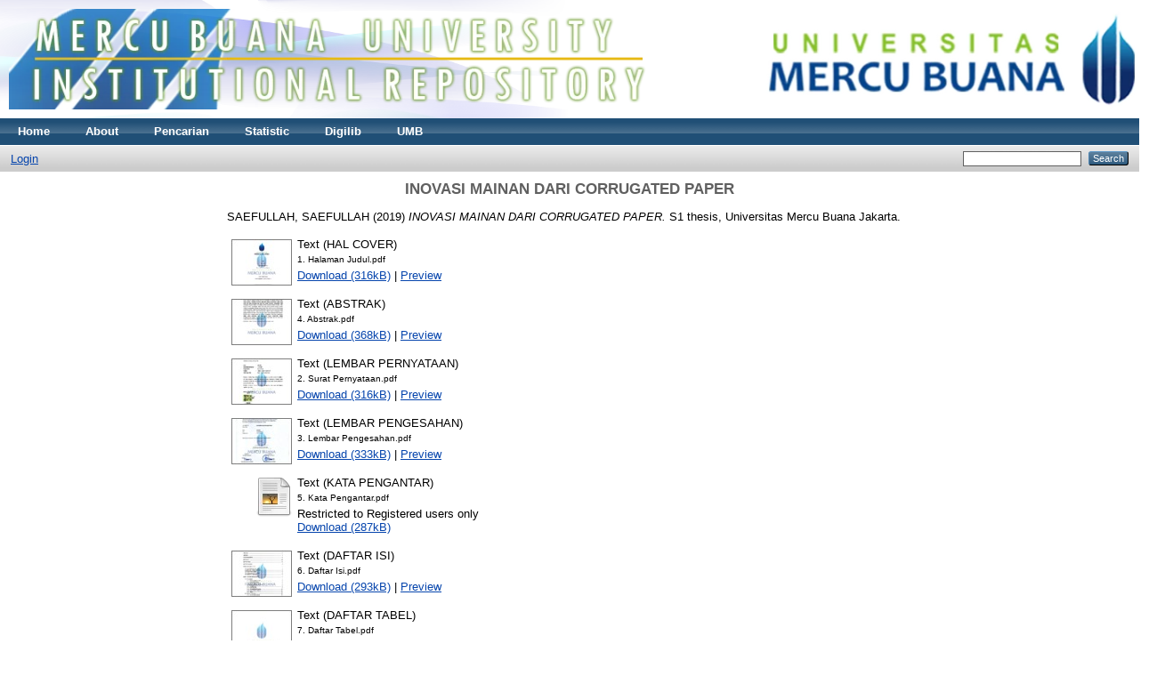

--- FILE ---
content_type: text/html; charset=utf-8
request_url: https://repository.mercubuana.ac.id/47854/
body_size: 6993
content:
<!DOCTYPE html PUBLIC "-//W3C//DTD XHTML 1.0 Transitional//EN" "http://www.w3.org/TR/xhtml1/DTD/xhtml1-transitional.dtd">
<html xmlns="http://www.w3.org/1999/xhtml">
  <head>
    <meta http-equiv="X-UA-Compatible" content="IE=edge" />
    <title> INOVASI MAINAN DARI CORRUGATED PAPER  - UMB Repository</title>
    <link rel="icon" href="/favicon.ico" type="image/x-icon" />
    <link rel="shortcut icon" href="/favicon.ico" type="image/x-icon" />
    <meta name="eprints.eprintid" content="47854" />
<meta name="eprints.rev_number" content="73" />
<meta name="eprints.eprint_status" content="archive" />
<meta name="eprints.userid" content="236" />
<meta name="eprints.dir" content="disk0/00/04/78/54" />
<meta name="eprints.datestamp" content="2019-05-17 02:19:24" />
<meta name="eprints.lastmod" content="2022-10-06 01:32:29" />
<meta name="eprints.status_changed" content="2019-05-17 02:19:24" />
<meta name="eprints.type" content="thesis" />
<meta name="eprints.metadata_visibility" content="show" />
<meta name="eprints.creators_name" content="SAEFULLAH, SAEFULLAH" />
<meta name="eprints.creators_nimnip" content="41913120001" />
<meta name="eprints.creators_id" content="saefullah_dg7@yahoo.co.id" />
<meta name="eprints.contributors_type" content="http://www.loc.gov/loc.terms/relators/THS" />
<meta name="eprints.contributors_name" content="Sulaiman, Vania Aqmarani" />
<meta name="eprints.contributors_id" content="perpus@mercubuana.ac.id" />
<meta name="eprints.title" content="INOVASI MAINAN DARI CORRUGATED PAPER" />
<meta name="eprints.ispublished" content="pub" />
<meta name="eprints.subjects" content="S725.84" />
<meta name="eprints.subjects" content="S793.4" />
<meta name="eprints.subjects" content="S793.5" />
<meta name="eprints.subjects" content="S793.93" />
<meta name="eprints.divisions" content="419" />
<meta name="eprints.full_text_status" content="restricted" />
<meta name="eprints.keywords" content="taman bermain, keamanan dan kenyamanan, anak" />
<meta name="eprints.abstract" content="Scientifically play activity is very favorable to the development of children such as
learning and adapting to the development of the ability senses. One of the kids
play space that can be used by the children are in a public space, especially in
urban areas. In big cities, many children do not have a yard to play so that the
existence of a city park and playground is very important and is often the only
place the kids play. Children's play equipment can provide a great risk if not
properly designed and maintained carefully. Based on data from the Consumer
Product Safety Commission (CPSC) in the United States in 1999 when 202,970 kids
play equipment-related accidents by 75.8% in the number of public spaces. Even
in the period 1990-2000 recorded 147 deaths in the playground. Children's kids
play built in public spaces both open space and an enclosed space for the whole
society both with normal physical and mental conditions and under limitation. To
be able to accommodate all users, it takes an emphasis on safety and comfort to
ensure a level of safety as the basis for designing control children's playground
that has not yet in Market, especially in Market.
Keywords: playground, security and comfort, children

Secara ilmiah aktivitas bermain sangat menunjang bagi perkembangan anak-anak
seperti belajar dan beradaptasi dengan perkembangan kemampuan inderanya.
Salah satu ruang bermain yang dapat digunakan oleh anak-anak adalah di ruang
public terutama di kawasan perkotaan. Di kota-kota besar, banyak anak tidak
mempunyai halaman untuk bermain sehingga keberadaan taman kota dan
taman bermain sangat penting dan sering menjadi satu-satunya tempat anakanak bermain. Peralatan bermain anak-anak dapat memberikan resiko yang
besar jika tidak dirancang dan dipelihara secara hati-hati. Berdasarkan data
Consumer Product Safety Commission (CPSC) Amerika Serikat di tahun 1999
terjadi 202.970 kecelakaan terkait peralatan taman bermain dengan jumlah
75,8% di ruang publik. Bahkan dalam periode 1990- 2000 tercatat 147 kematian
di taman bermain. Taman bermain anak-anak dibangun di ruang publik baik pada
ruang terbuka maupun ruang tertutup bagi seluruh lapisan masyarakat baik
dengan kondisi fisik dan mental normal maupun yang mengalami keterbatasan.
Untuk dapat mengakomodasikan seluruh pengguna, diperlukan penekanan
dalam aspek keamanan dan kenyamanan untuk memastikan tingkat
keselamatannya sebagai dasar pengendalian perancangan permain anak-anak
yang sampai saat ini belum ada di pasaran.
Kata kunci: taman bermain, keamanan dan kenyamanan, anak" />
<meta name="eprints.date" content="2019-05-17" />
<meta name="eprints.date_type" content="published" />
<meta name="eprints.pages" content="47" />
<meta name="eprints.institution" content="Universitas Mercu Buana Jakarta" />
<meta name="eprints.department" content="UPT Perpustakaan" />
<meta name="eprints.thesis_type" content="s1" />
<meta name="eprints.thesis_name" content="tugas_akhir" />
<meta name="eprints.kampus" content="meruya" />
<meta name="eprints.call_number_cd" content="FDSK/DP. 19 088" />
<meta name="eprints.kota" content="Jakarta" />
<meta name="eprints.kolasi" content="x, 47 hlm" />
<meta name="eprints.NIM" content="41913120001" />
<meta name="eprints.citation" content="  SAEFULLAH, SAEFULLAH  (2019) INOVASI MAINAN DARI CORRUGATED PAPER.  S1 thesis, Universitas Mercu Buana Jakarta.   " />
<meta name="eprints.document_url" content="http://repository.mercubuana.ac.id/47854/1/1.%20Halaman%20Judul.pdf" />
<meta name="eprints.document_url" content="http://repository.mercubuana.ac.id/47854/2/4.%20Abstrak.pdf" />
<meta name="eprints.document_url" content="http://repository.mercubuana.ac.id/47854/3/2.%20Surat%20Pernyataan.pdf" />
<meta name="eprints.document_url" content="http://repository.mercubuana.ac.id/47854/4/3.%20Lembar%20Pengesahan.pdf" />
<meta name="eprints.document_url" content="http://repository.mercubuana.ac.id/47854/16/5.%20Kata%20Pengantar.pdf" />
<meta name="eprints.document_url" content="http://repository.mercubuana.ac.id/47854/5/6.%20Daftar%20Isi.pdf" />
<meta name="eprints.document_url" content="http://repository.mercubuana.ac.id/47854/6/7.%20Daftar%20Tabel.pdf" />
<meta name="eprints.document_url" content="http://repository.mercubuana.ac.id/47854/7/8.%20Daftar%20Gambar.pdf" />
<meta name="eprints.document_url" content="http://repository.mercubuana.ac.id/47854/8/9.%20Bab%201.pdf" />
<meta name="eprints.document_url" content="http://repository.mercubuana.ac.id/47854/9/10.%20Bab%202.pdf" />
<meta name="eprints.document_url" content="http://repository.mercubuana.ac.id/47854/10/11.%20Bab%203.pdf" />
<meta name="eprints.document_url" content="http://repository.mercubuana.ac.id/47854/11/12.%20Bab%204.pdf" />
<meta name="eprints.document_url" content="http://repository.mercubuana.ac.id/47854/12/13.%20Bab.pdf" />
<meta name="eprints.document_url" content="http://repository.mercubuana.ac.id/47854/13/14.%20Bab%206.pdf" />
<meta name="eprints.document_url" content="http://repository.mercubuana.ac.id/47854/14/15.%20Daftar%20Pustaka.pdf" />
<meta name="eprints.document_url" content="http://repository.mercubuana.ac.id/47854/15/16.%20Lampiran.pdf" />
<link rel="schema.DC" href="https://purl.org/DC/elements/1.0/" />
<meta name="DC.relation" content="http://repository.mercubuana.ac.id/47854/" />
<meta name="DC.title" content="INOVASI MAINAN DARI CORRUGATED PAPER" />
<meta name="DC.creator" content="SAEFULLAH, SAEFULLAH" />
<meta name="DC.subject" content="725.84 Buildings for Indoor Games/Permainan Luar" />
<meta name="DC.subject" content="793.4 Games of Action/Permainan dengan Gerakan" />
<meta name="DC.subject" content="793.5 Forfeit and Trick Games/Trik Permainan" />
<meta name="DC.subject" content="793.93 Fantasy Games/Game Fantasi" />
<meta name="DC.description" content="Scientifically play activity is very favorable to the development of children such as
learning and adapting to the development of the ability senses. One of the kids
play space that can be used by the children are in a public space, especially in
urban areas. In big cities, many children do not have a yard to play so that the
existence of a city park and playground is very important and is often the only
place the kids play. Children's play equipment can provide a great risk if not
properly designed and maintained carefully. Based on data from the Consumer
Product Safety Commission (CPSC) in the United States in 1999 when 202,970 kids
play equipment-related accidents by 75.8% in the number of public spaces. Even
in the period 1990-2000 recorded 147 deaths in the playground. Children's kids
play built in public spaces both open space and an enclosed space for the whole
society both with normal physical and mental conditions and under limitation. To
be able to accommodate all users, it takes an emphasis on safety and comfort to
ensure a level of safety as the basis for designing control children's playground
that has not yet in Market, especially in Market.
Keywords: playground, security and comfort, children

Secara ilmiah aktivitas bermain sangat menunjang bagi perkembangan anak-anak
seperti belajar dan beradaptasi dengan perkembangan kemampuan inderanya.
Salah satu ruang bermain yang dapat digunakan oleh anak-anak adalah di ruang
public terutama di kawasan perkotaan. Di kota-kota besar, banyak anak tidak
mempunyai halaman untuk bermain sehingga keberadaan taman kota dan
taman bermain sangat penting dan sering menjadi satu-satunya tempat anakanak bermain. Peralatan bermain anak-anak dapat memberikan resiko yang
besar jika tidak dirancang dan dipelihara secara hati-hati. Berdasarkan data
Consumer Product Safety Commission (CPSC) Amerika Serikat di tahun 1999
terjadi 202.970 kecelakaan terkait peralatan taman bermain dengan jumlah
75,8% di ruang publik. Bahkan dalam periode 1990- 2000 tercatat 147 kematian
di taman bermain. Taman bermain anak-anak dibangun di ruang publik baik pada
ruang terbuka maupun ruang tertutup bagi seluruh lapisan masyarakat baik
dengan kondisi fisik dan mental normal maupun yang mengalami keterbatasan.
Untuk dapat mengakomodasikan seluruh pengguna, diperlukan penekanan
dalam aspek keamanan dan kenyamanan untuk memastikan tingkat
keselamatannya sebagai dasar pengendalian perancangan permain anak-anak
yang sampai saat ini belum ada di pasaran.
Kata kunci: taman bermain, keamanan dan kenyamanan, anak" />
<meta name="DC.date" content="2019-05-17" />
<meta name="DC.type" content="Thesis" />
<meta name="DC.type" content="NonPeerReviewed" />
<meta name="DC.format" content="text" />
<meta name="DC.language" content="id" />
<meta name="DC.identifier" content="http://repository.mercubuana.ac.id/47854/1/1.%20Halaman%20Judul.pdf" />
<meta name="DC.format" content="text" />
<meta name="DC.language" content="id" />
<meta name="DC.identifier" content="http://repository.mercubuana.ac.id/47854/2/4.%20Abstrak.pdf" />
<meta name="DC.format" content="text" />
<meta name="DC.language" content="id" />
<meta name="DC.identifier" content="http://repository.mercubuana.ac.id/47854/3/2.%20Surat%20Pernyataan.pdf" />
<meta name="DC.format" content="text" />
<meta name="DC.language" content="id" />
<meta name="DC.identifier" content="http://repository.mercubuana.ac.id/47854/4/3.%20Lembar%20Pengesahan.pdf" />
<meta name="DC.format" content="text" />
<meta name="DC.language" content="id" />
<meta name="DC.identifier" content="http://repository.mercubuana.ac.id/47854/16/5.%20Kata%20Pengantar.pdf" />
<meta name="DC.format" content="text" />
<meta name="DC.language" content="id" />
<meta name="DC.identifier" content="http://repository.mercubuana.ac.id/47854/5/6.%20Daftar%20Isi.pdf" />
<meta name="DC.format" content="text" />
<meta name="DC.language" content="id" />
<meta name="DC.identifier" content="http://repository.mercubuana.ac.id/47854/6/7.%20Daftar%20Tabel.pdf" />
<meta name="DC.format" content="text" />
<meta name="DC.language" content="id" />
<meta name="DC.identifier" content="http://repository.mercubuana.ac.id/47854/7/8.%20Daftar%20Gambar.pdf" />
<meta name="DC.format" content="text" />
<meta name="DC.language" content="id" />
<meta name="DC.identifier" content="http://repository.mercubuana.ac.id/47854/8/9.%20Bab%201.pdf" />
<meta name="DC.format" content="text" />
<meta name="DC.language" content="id" />
<meta name="DC.identifier" content="http://repository.mercubuana.ac.id/47854/9/10.%20Bab%202.pdf" />
<meta name="DC.format" content="text" />
<meta name="DC.language" content="id" />
<meta name="DC.identifier" content="http://repository.mercubuana.ac.id/47854/10/11.%20Bab%203.pdf" />
<meta name="DC.format" content="text" />
<meta name="DC.language" content="id" />
<meta name="DC.identifier" content="http://repository.mercubuana.ac.id/47854/11/12.%20Bab%204.pdf" />
<meta name="DC.format" content="text" />
<meta name="DC.language" content="id" />
<meta name="DC.identifier" content="http://repository.mercubuana.ac.id/47854/12/13.%20Bab.pdf" />
<meta name="DC.format" content="text" />
<meta name="DC.language" content="id" />
<meta name="DC.identifier" content="http://repository.mercubuana.ac.id/47854/13/14.%20Bab%206.pdf" />
<meta name="DC.format" content="text" />
<meta name="DC.language" content="id" />
<meta name="DC.identifier" content="http://repository.mercubuana.ac.id/47854/14/15.%20Daftar%20Pustaka.pdf" />
<meta name="DC.format" content="text" />
<meta name="DC.language" content="id" />
<meta name="DC.identifier" content="http://repository.mercubuana.ac.id/47854/15/16.%20Lampiran.pdf" />
<meta name="DC.identifier" content="  SAEFULLAH, SAEFULLAH  (2019) INOVASI MAINAN DARI CORRUGATED PAPER.  S1 thesis, Universitas Mercu Buana Jakarta.   " />
<link rel="alternate" href="https://repository.mercubuana.ac.id/cgi/export/eprint/47854/RDFXML/umbprints-eprint-47854.rdf" type="application/rdf+xml" title="RDF+XML" />
<link rel="alternate" href="https://repository.mercubuana.ac.id/cgi/export/eprint/47854/BibTeX/umbprints-eprint-47854.bib" type="text/plain" title="BibTeX" />
<link rel="alternate" href="https://repository.mercubuana.ac.id/cgi/export/eprint/47854/RDFNT/umbprints-eprint-47854.nt" type="text/plain" title="RDF+N-Triples" />
<link rel="alternate" href="https://repository.mercubuana.ac.id/cgi/export/eprint/47854/JSON/umbprints-eprint-47854.js" type="application/json; charset=utf-8" title="JSON" />
<link rel="alternate" href="https://repository.mercubuana.ac.id/cgi/export/eprint/47854/DC/umbprints-eprint-47854.txt" type="text/plain; charset=utf-8" title="Dublin Core" />
<link rel="alternate" href="https://repository.mercubuana.ac.id/cgi/export/eprint/47854/Atom/umbprints-eprint-47854.xml" type="application/atom+xml;charset=utf-8" title="Atom" />
<link rel="alternate" href="https://repository.mercubuana.ac.id/cgi/export/eprint/47854/Simple/umbprints-eprint-47854.txt" type="text/plain; charset=utf-8" title="Simple Metadata" />
<link rel="alternate" href="https://repository.mercubuana.ac.id/cgi/export/eprint/47854/Refer/umbprints-eprint-47854.refer" type="text/plain" title="Refer" />
<link rel="alternate" href="https://repository.mercubuana.ac.id/cgi/export/eprint/47854/METS/umbprints-eprint-47854.xml" type="text/xml; charset=utf-8" title="METS" />
<link rel="alternate" href="https://repository.mercubuana.ac.id/cgi/export/eprint/47854/HTML/umbprints-eprint-47854.html" type="text/html; charset=utf-8" title="HTML Citation" />
<link rel="alternate" href="https://repository.mercubuana.ac.id/cgi/export/eprint/47854/Text/umbprints-eprint-47854.txt" type="text/plain; charset=utf-8" title="ASCII Citation" />
<link rel="alternate" href="https://repository.mercubuana.ac.id/cgi/export/eprint/47854/ContextObject/umbprints-eprint-47854.xml" type="text/xml; charset=utf-8" title="OpenURL ContextObject" />
<link rel="alternate" href="https://repository.mercubuana.ac.id/cgi/export/eprint/47854/EndNote/umbprints-eprint-47854.enw" type="text/plain; charset=utf-8" title="EndNote" />
<link rel="alternate" href="https://repository.mercubuana.ac.id/cgi/export/eprint/47854/MODS/umbprints-eprint-47854.xml" type="text/xml; charset=utf-8" title="MODS" />
<link rel="alternate" href="https://repository.mercubuana.ac.id/cgi/export/eprint/47854/COinS/umbprints-eprint-47854.txt" type="text/plain; charset=utf-8" title="OpenURL ContextObject in Span" />
<link rel="alternate" href="https://repository.mercubuana.ac.id/cgi/export/eprint/47854/DIDL/umbprints-eprint-47854.xml" type="text/xml; charset=utf-8" title="MPEG-21 DIDL" />
<link rel="alternate" href="https://repository.mercubuana.ac.id/cgi/export/eprint/47854/XML/umbprints-eprint-47854.xml" type="application/vnd.eprints.data+xml; charset=utf-8" title="EP3 XML" />
<link rel="alternate" href="https://repository.mercubuana.ac.id/cgi/export/eprint/47854/RIS/umbprints-eprint-47854.ris" type="text/plain" title="Reference Manager" />
<link rel="alternate" href="https://repository.mercubuana.ac.id/cgi/export/eprint/47854/RDFN3/umbprints-eprint-47854.n3" type="text/n3" title="RDF+N3" />
<link rel="Top" href="https://repository.mercubuana.ac.id/" />
    <link rel="Sword" href="https://repository.mercubuana.ac.id/sword-app/servicedocument" />
    <link rel="SwordDeposit" href="https://repository.mercubuana.ac.id/id/contents" />
    <link rel="Search" type="text/html" href="https://repository.mercubuana.ac.id/cgi/search" />
    <link rel="Search" type="application/opensearchdescription+xml" href="https://repository.mercubuana.ac.id/cgi/opensearchdescription" />
    <script type="9cd4a422ef5e44d9ae51261d-text/javascript" src="https://www.google.com/jsapi"><!--padder--></script><script type="9cd4a422ef5e44d9ae51261d-text/javascript">
// <![CDATA[
google.load("visualization", "1", {packages:["corechart", "geochart"]});
// ]]></script><script type="9cd4a422ef5e44d9ae51261d-text/javascript">
// <![CDATA[
var eprints_http_root = "https:\/\/repository.mercubuana.ac.id";
var eprints_http_cgiroot = "https:\/\/repository.mercubuana.ac.id\/cgi";
var eprints_oai_archive_id = "repository.mercubuana.ac.id";
var eprints_logged_in = false;
// ]]></script>
    <style type="text/css">.ep_logged_in { display: none }</style>
    <link rel="stylesheet" type="text/css" href="/style/auto-3.3.15.css" />
    <script type="9cd4a422ef5e44d9ae51261d-text/javascript" src="/javascript/auto-3.3.15.js"><!--padder--></script>
    <!--[if lte IE 6]>
        <link rel="stylesheet" type="text/css" href="/style/ie6.css" />
   <![endif]-->
    <meta name="Generator" content="EPrints 3.3.15" />
    <meta http-equiv="Content-Type" content="text/html; charset=UTF-8" />
    <meta http-equiv="Content-Language" content="en" />
    
  </head>
<body>
    
    <div class="ep_tm_header ep_noprint">
      <div class="ep_tm_site_logo">
        <a href="https://repository.mercubuana.ac.id/" title="UMB Repository">
          <img alt="UMB Repository" src="/images/sitelogo.png" />
        </a>
      </div>
      <ul class="ep_tm_menu">
        <li>
          <a href="https://repository.mercubuana.ac.id">
            Home
          </a>
        </li>
        <li>
          <a href="https://repository.mercubuana.ac.id/information.html">
            About
          </a>
        </li>
        <li>
          <a href="https://repository.mercubuana.ac.id/view/" menu="ep_tm_menu_browse">
            Pencarian
          </a>
          <ul id="ep_tm_menu_browse" style="display:none;">
            <li>
              <a href="https://repository.mercubuana.ac.id/view/year/">
                Berdasarkan Tahun
              </a>
            </li>
            <li>
              <a href="https://repository.mercubuana.ac.id/view/subjects/">
                Berdasarkan Subjek
              </a>
            </li>
            <li>
              <a href="https://repository.mercubuana.ac.id/view/divisions/">
                Berdasarkan Jurusan
              </a>
            </li>
            <li>
              <a href="https://repository.mercubuana.ac.id/view/creators/">
                Berdasarkan Penulis
              </a>
            </li>
          </ul>
        </li>
       <li>
          <a href="https://repository.mercubuana.ac.id/cgi/stats/report">
            Statistic
          </a>
       </li>
       <li>
         <a href="http://digilib.mercubuana.ac.id" target="_blank">
            Digilib
         </a>
       </li>
        <li>
         <a href="http://mercubuana.ac.id" target="_blank">
            UMB
         </a>
       </li>
      </ul>
      <table class="ep_tm_searchbar">
        <tr>
          <td align="left">
            <ul class="ep_tm_key_tools" id="ep_tm_menu_tools"><li><a href="https://repository.mercubuana.ac.id/cgi/users/home">Login</a></li></ul>
          </td>
          <td align="right" style="white-space: nowrap">
            
            <form method="get" accept-charset="utf-8" action="https://repository.mercubuana.ac.id/cgi/search" style="display:inline">
              <input class="ep_tm_searchbarbox" size="20" type="text" name="q" />
              <input class="ep_tm_searchbarbutton" value="Search" type="submit" name="_action_search" />
              <input type="hidden" name="_action_search" value="Search" />
              <input type="hidden" name="_order" value="bytitle" />
              <input type="hidden" name="basic_srchtype" value="ALL" />
              <input type="hidden" name="_satisfyall" value="ALL" />
            </form>
          </td>
        </tr>
      </table>
    </div>
    <div>
      <div class="ep_tm_page_content">
        <h1 class="ep_tm_pagetitle">
          

INOVASI MAINAN DARI CORRUGATED PAPER


        </h1>
        <div class="ep_summary_content"><div class="ep_summary_content_left"></div><div class="ep_summary_content_right"></div><div class="ep_summary_content_top"></div><div class="ep_summary_content_main">

  <p style="margin-bottom: 1em">
    


    <span class="person_name">SAEFULLAH, SAEFULLAH</span>
  

(2019)

<em>INOVASI MAINAN DARI CORRUGATED PAPER.</em>


    S1 thesis, Universitas Mercu Buana Jakarta.
  




  </p>

  

  

    
  
    
      
      <table>
        
          <tr>
            <td valign="top" align="right"><a onmouseover="if (!window.__cfRLUnblockHandlers) return false; EPJS_ShowPreview( event, 'doc_preview_3826771' );" href="https://repository.mercubuana.ac.id/47854/1/1.%20Halaman%20Judul.pdf" onmouseout="if (!window.__cfRLUnblockHandlers) return false; EPJS_HidePreview( event, 'doc_preview_3826771' );" class="ep_document_link" data-cf-modified-9cd4a422ef5e44d9ae51261d-=""><img class="ep_doc_icon" alt="[img]" src="https://repository.mercubuana.ac.id/47854/1.hassmallThumbnailVersion/1.%20Halaman%20Judul.pdf" border="0" /></a><div id="doc_preview_3826771" class="ep_preview"><table><tr><td><img class="ep_preview_image" alt="" src="https://repository.mercubuana.ac.id/47854/1.haspreviewThumbnailVersion/1.%20Halaman%20Judul.pdf" border="0" /><div class="ep_preview_title">Preview</div></td></tr></table></div></td>
            <td valign="top">
              

<!-- document citation -->


<span class="ep_document_citation">
<span class="document_format">Text (HAL COVER)</span>
<br /><span class="document_filename">1. Halaman Judul.pdf</span>



</span>

<br />
              <a href="https://repository.mercubuana.ac.id/47854/1/1.%20Halaman%20Judul.pdf" class="ep_document_link">Download (316kB)</a>
              
			  
			  | <a href="https://repository.mercubuana.ac.id/47854/1.haslightboxThumbnailVersion/1.%20Halaman%20Judul.pdf" rel="lightbox[docs] nofollow" title="Preview">Preview</a>
			  
			  
              
  
              <ul>
              
              </ul>
            </td>
          </tr>
        
          <tr>
            <td valign="top" align="right"><a onmouseover="if (!window.__cfRLUnblockHandlers) return false; EPJS_ShowPreview( event, 'doc_preview_3826776' );" href="https://repository.mercubuana.ac.id/47854/2/4.%20Abstrak.pdf" onmouseout="if (!window.__cfRLUnblockHandlers) return false; EPJS_HidePreview( event, 'doc_preview_3826776' );" class="ep_document_link" data-cf-modified-9cd4a422ef5e44d9ae51261d-=""><img class="ep_doc_icon" alt="[img]" src="https://repository.mercubuana.ac.id/47854/2.hassmallThumbnailVersion/4.%20Abstrak.pdf" border="0" /></a><div id="doc_preview_3826776" class="ep_preview"><table><tr><td><img class="ep_preview_image" alt="" src="https://repository.mercubuana.ac.id/47854/2.haspreviewThumbnailVersion/4.%20Abstrak.pdf" border="0" /><div class="ep_preview_title">Preview</div></td></tr></table></div></td>
            <td valign="top">
              

<!-- document citation -->


<span class="ep_document_citation">
<span class="document_format">Text (ABSTRAK)</span>
<br /><span class="document_filename">4. Abstrak.pdf</span>



</span>

<br />
              <a href="https://repository.mercubuana.ac.id/47854/2/4.%20Abstrak.pdf" class="ep_document_link">Download (368kB)</a>
              
			  
			  | <a href="https://repository.mercubuana.ac.id/47854/2.haslightboxThumbnailVersion/4.%20Abstrak.pdf" rel="lightbox[docs] nofollow" title="Preview">Preview</a>
			  
			  
              
  
              <ul>
              
              </ul>
            </td>
          </tr>
        
          <tr>
            <td valign="top" align="right"><a onmouseover="if (!window.__cfRLUnblockHandlers) return false; EPJS_ShowPreview( event, 'doc_preview_3826836' );" href="https://repository.mercubuana.ac.id/47854/3/2.%20Surat%20Pernyataan.pdf" onmouseout="if (!window.__cfRLUnblockHandlers) return false; EPJS_HidePreview( event, 'doc_preview_3826836' );" class="ep_document_link" data-cf-modified-9cd4a422ef5e44d9ae51261d-=""><img class="ep_doc_icon" alt="[img]" src="https://repository.mercubuana.ac.id/47854/3.hassmallThumbnailVersion/2.%20Surat%20Pernyataan.pdf" border="0" /></a><div id="doc_preview_3826836" class="ep_preview"><table><tr><td><img class="ep_preview_image" alt="" src="https://repository.mercubuana.ac.id/47854/3.haspreviewThumbnailVersion/2.%20Surat%20Pernyataan.pdf" border="0" /><div class="ep_preview_title">Preview</div></td></tr></table></div></td>
            <td valign="top">
              

<!-- document citation -->


<span class="ep_document_citation">
<span class="document_format">Text (LEMBAR PERNYATAAN)</span>
<br /><span class="document_filename">2. Surat Pernyataan.pdf</span>



</span>

<br />
              <a href="https://repository.mercubuana.ac.id/47854/3/2.%20Surat%20Pernyataan.pdf" class="ep_document_link">Download (316kB)</a>
              
			  
			  | <a href="https://repository.mercubuana.ac.id/47854/3.haslightboxThumbnailVersion/2.%20Surat%20Pernyataan.pdf" rel="lightbox[docs] nofollow" title="Preview">Preview</a>
			  
			  
              
  
              <ul>
              
              </ul>
            </td>
          </tr>
        
          <tr>
            <td valign="top" align="right"><a onmouseover="if (!window.__cfRLUnblockHandlers) return false; EPJS_ShowPreview( event, 'doc_preview_3826842' );" href="https://repository.mercubuana.ac.id/47854/4/3.%20Lembar%20Pengesahan.pdf" onmouseout="if (!window.__cfRLUnblockHandlers) return false; EPJS_HidePreview( event, 'doc_preview_3826842' );" class="ep_document_link" data-cf-modified-9cd4a422ef5e44d9ae51261d-=""><img class="ep_doc_icon" alt="[img]" src="https://repository.mercubuana.ac.id/47854/4.hassmallThumbnailVersion/3.%20Lembar%20Pengesahan.pdf" border="0" /></a><div id="doc_preview_3826842" class="ep_preview"><table><tr><td><img class="ep_preview_image" alt="" src="https://repository.mercubuana.ac.id/47854/4.haspreviewThumbnailVersion/3.%20Lembar%20Pengesahan.pdf" border="0" /><div class="ep_preview_title">Preview</div></td></tr></table></div></td>
            <td valign="top">
              

<!-- document citation -->


<span class="ep_document_citation">
<span class="document_format">Text (LEMBAR PENGESAHAN)</span>
<br /><span class="document_filename">3. Lembar Pengesahan.pdf</span>



</span>

<br />
              <a href="https://repository.mercubuana.ac.id/47854/4/3.%20Lembar%20Pengesahan.pdf" class="ep_document_link">Download (333kB)</a>
              
			  
			  | <a href="https://repository.mercubuana.ac.id/47854/4.haslightboxThumbnailVersion/3.%20Lembar%20Pengesahan.pdf" rel="lightbox[docs] nofollow" title="Preview">Preview</a>
			  
			  
              
  
              <ul>
              
              </ul>
            </td>
          </tr>
        
          <tr>
            <td valign="top" align="right"><a href="https://repository.mercubuana.ac.id/47854/16/5.%20Kata%20Pengantar.pdf" class="ep_document_link"><img class="ep_doc_icon" alt="[img]" src="https://repository.mercubuana.ac.id/style/images/fileicons/text.png" border="0" /></a></td>
            <td valign="top">
              

<!-- document citation -->


<span class="ep_document_citation">
<span class="document_format">Text (KATA PENGANTAR)</span>
<br /><span class="document_filename">5. Kata Pengantar.pdf</span>


  <br />Restricted to Registered users only


</span>

<br />
              <a href="https://repository.mercubuana.ac.id/47854/16/5.%20Kata%20Pengantar.pdf" class="ep_document_link">Download (287kB)</a>
              
              
  
              <ul>
              
              </ul>
            </td>
          </tr>
        
          <tr>
            <td valign="top" align="right"><a onmouseover="if (!window.__cfRLUnblockHandlers) return false; EPJS_ShowPreview( event, 'doc_preview_3826849' );" href="https://repository.mercubuana.ac.id/47854/5/6.%20Daftar%20Isi.pdf" onmouseout="if (!window.__cfRLUnblockHandlers) return false; EPJS_HidePreview( event, 'doc_preview_3826849' );" class="ep_document_link" data-cf-modified-9cd4a422ef5e44d9ae51261d-=""><img class="ep_doc_icon" alt="[img]" src="https://repository.mercubuana.ac.id/47854/5.hassmallThumbnailVersion/6.%20Daftar%20Isi.pdf" border="0" /></a><div id="doc_preview_3826849" class="ep_preview"><table><tr><td><img class="ep_preview_image" alt="" src="https://repository.mercubuana.ac.id/47854/5.haspreviewThumbnailVersion/6.%20Daftar%20Isi.pdf" border="0" /><div class="ep_preview_title">Preview</div></td></tr></table></div></td>
            <td valign="top">
              

<!-- document citation -->


<span class="ep_document_citation">
<span class="document_format">Text (DAFTAR ISI)</span>
<br /><span class="document_filename">6. Daftar Isi.pdf</span>



</span>

<br />
              <a href="https://repository.mercubuana.ac.id/47854/5/6.%20Daftar%20Isi.pdf" class="ep_document_link">Download (293kB)</a>
              
			  
			  | <a href="https://repository.mercubuana.ac.id/47854/5.haslightboxThumbnailVersion/6.%20Daftar%20Isi.pdf" rel="lightbox[docs] nofollow" title="Preview">Preview</a>
			  
			  
              
  
              <ul>
              
              </ul>
            </td>
          </tr>
        
          <tr>
            <td valign="top" align="right"><a onmouseover="if (!window.__cfRLUnblockHandlers) return false; EPJS_ShowPreview( event, 'doc_preview_3826856' );" href="https://repository.mercubuana.ac.id/47854/6/7.%20Daftar%20Tabel.pdf" onmouseout="if (!window.__cfRLUnblockHandlers) return false; EPJS_HidePreview( event, 'doc_preview_3826856' );" class="ep_document_link" data-cf-modified-9cd4a422ef5e44d9ae51261d-=""><img class="ep_doc_icon" alt="[img]" src="https://repository.mercubuana.ac.id/47854/6.hassmallThumbnailVersion/7.%20Daftar%20Tabel.pdf" border="0" /></a><div id="doc_preview_3826856" class="ep_preview"><table><tr><td><img class="ep_preview_image" alt="" src="https://repository.mercubuana.ac.id/47854/6.haspreviewThumbnailVersion/7.%20Daftar%20Tabel.pdf" border="0" /><div class="ep_preview_title">Preview</div></td></tr></table></div></td>
            <td valign="top">
              

<!-- document citation -->


<span class="ep_document_citation">
<span class="document_format">Text (DAFTAR TABEL)</span>
<br /><span class="document_filename">7. Daftar Tabel.pdf</span>



</span>

<br />
              <a href="https://repository.mercubuana.ac.id/47854/6/7.%20Daftar%20Tabel.pdf" class="ep_document_link">Download (198kB)</a>
              
			  
			  | <a href="https://repository.mercubuana.ac.id/47854/6.haslightboxThumbnailVersion/7.%20Daftar%20Tabel.pdf" rel="lightbox[docs] nofollow" title="Preview">Preview</a>
			  
			  
              
  
              <ul>
              
              </ul>
            </td>
          </tr>
        
          <tr>
            <td valign="top" align="right"><a onmouseover="if (!window.__cfRLUnblockHandlers) return false; EPJS_ShowPreview( event, 'doc_preview_3826860' );" href="https://repository.mercubuana.ac.id/47854/7/8.%20Daftar%20Gambar.pdf" onmouseout="if (!window.__cfRLUnblockHandlers) return false; EPJS_HidePreview( event, 'doc_preview_3826860' );" class="ep_document_link" data-cf-modified-9cd4a422ef5e44d9ae51261d-=""><img class="ep_doc_icon" alt="[img]" src="https://repository.mercubuana.ac.id/47854/7.hassmallThumbnailVersion/8.%20Daftar%20Gambar.pdf" border="0" /></a><div id="doc_preview_3826860" class="ep_preview"><table><tr><td><img class="ep_preview_image" alt="" src="https://repository.mercubuana.ac.id/47854/7.haspreviewThumbnailVersion/8.%20Daftar%20Gambar.pdf" border="0" /><div class="ep_preview_title">Preview</div></td></tr></table></div></td>
            <td valign="top">
              

<!-- document citation -->


<span class="ep_document_citation">
<span class="document_format">Text (DAFTAR GAMBAR)</span>
<br /><span class="document_filename">8. Daftar Gambar.pdf</span>



</span>

<br />
              <a href="https://repository.mercubuana.ac.id/47854/7/8.%20Daftar%20Gambar.pdf" class="ep_document_link">Download (291kB)</a>
              
			  
			  | <a href="https://repository.mercubuana.ac.id/47854/7.haslightboxThumbnailVersion/8.%20Daftar%20Gambar.pdf" rel="lightbox[docs] nofollow" title="Preview">Preview</a>
			  
			  
              
  
              <ul>
              
              </ul>
            </td>
          </tr>
        
          <tr>
            <td valign="top" align="right"><a href="https://repository.mercubuana.ac.id/47854/8/9.%20Bab%201.pdf" class="ep_document_link"><img class="ep_doc_icon" alt="[img]" src="https://repository.mercubuana.ac.id/style/images/fileicons/text.png" border="0" /></a></td>
            <td valign="top">
              

<!-- document citation -->


<span class="ep_document_citation">
<span class="document_format">Text (BAB I)</span>
<br /><span class="document_filename">9. Bab 1.pdf</span>


  <br />Restricted to Registered users only


</span>

<br />
              <a href="https://repository.mercubuana.ac.id/47854/8/9.%20Bab%201.pdf" class="ep_document_link">Download (661kB)</a>
              
              
  
              <ul>
              
              </ul>
            </td>
          </tr>
        
          <tr>
            <td valign="top" align="right"><a href="https://repository.mercubuana.ac.id/47854/9/10.%20Bab%202.pdf" class="ep_document_link"><img class="ep_doc_icon" alt="[img]" src="https://repository.mercubuana.ac.id/style/images/fileicons/text.png" border="0" /></a></td>
            <td valign="top">
              

<!-- document citation -->


<span class="ep_document_citation">
<span class="document_format">Text (BAB II)</span>
<br /><span class="document_filename">10. Bab 2.pdf</span>


  <br />Restricted to Registered users only


</span>

<br />
              <a href="https://repository.mercubuana.ac.id/47854/9/10.%20Bab%202.pdf" class="ep_document_link">Download (508kB)</a>
              
              
  
              <ul>
              
              </ul>
            </td>
          </tr>
        
          <tr>
            <td valign="top" align="right"><a href="https://repository.mercubuana.ac.id/47854/10/11.%20Bab%203.pdf" class="ep_document_link"><img class="ep_doc_icon" alt="[img]" src="https://repository.mercubuana.ac.id/style/images/fileicons/text.png" border="0" /></a></td>
            <td valign="top">
              

<!-- document citation -->


<span class="ep_document_citation">
<span class="document_format">Text (BAB III)</span>
<br /><span class="document_filename">11. Bab 3.pdf</span>


  <br />Restricted to Registered users only


</span>

<br />
              <a href="https://repository.mercubuana.ac.id/47854/10/11.%20Bab%203.pdf" class="ep_document_link">Download (840kB)</a>
              
              
  
              <ul>
              
              </ul>
            </td>
          </tr>
        
          <tr>
            <td valign="top" align="right"><a href="https://repository.mercubuana.ac.id/47854/11/12.%20Bab%204.pdf" class="ep_document_link"><img class="ep_doc_icon" alt="[img]" src="https://repository.mercubuana.ac.id/style/images/fileicons/text.png" border="0" /></a></td>
            <td valign="top">
              

<!-- document citation -->


<span class="ep_document_citation">
<span class="document_format">Text (BAB IV)</span>
<br /><span class="document_filename">12. Bab 4.pdf</span>


  <br />Restricted to Registered users only


</span>

<br />
              <a href="https://repository.mercubuana.ac.id/47854/11/12.%20Bab%204.pdf" class="ep_document_link">Download (926kB)</a>
              
              
  
              <ul>
              
              </ul>
            </td>
          </tr>
        
          <tr>
            <td valign="top" align="right"><a href="https://repository.mercubuana.ac.id/47854/12/13.%20Bab.pdf" class="ep_document_link"><img class="ep_doc_icon" alt="[img]" src="https://repository.mercubuana.ac.id/style/images/fileicons/text.png" border="0" /></a></td>
            <td valign="top">
              

<!-- document citation -->


<span class="ep_document_citation">
<span class="document_format">Text (BAB V)</span>
<br /><span class="document_filename">13. Bab.pdf</span>


  <br />Restricted to Registered users only


</span>

<br />
              <a href="https://repository.mercubuana.ac.id/47854/12/13.%20Bab.pdf" class="ep_document_link">Download (445kB)</a>
              
              
  
              <ul>
              
              </ul>
            </td>
          </tr>
        
          <tr>
            <td valign="top" align="right"><a href="https://repository.mercubuana.ac.id/47854/13/14.%20Bab%206.pdf" class="ep_document_link"><img class="ep_doc_icon" alt="[img]" src="https://repository.mercubuana.ac.id/style/images/fileicons/text.png" border="0" /></a></td>
            <td valign="top">
              

<!-- document citation -->


<span class="ep_document_citation">
<span class="document_format">Text (BAB VI)</span>
<br /><span class="document_filename">14. Bab 6.pdf</span>


  <br />Restricted to Registered users only


</span>

<br />
              <a href="https://repository.mercubuana.ac.id/47854/13/14.%20Bab%206.pdf" class="ep_document_link">Download (299kB)</a>
              
              
  
              <ul>
              
              </ul>
            </td>
          </tr>
        
          <tr>
            <td valign="top" align="right"><a href="https://repository.mercubuana.ac.id/47854/14/15.%20Daftar%20Pustaka.pdf" class="ep_document_link"><img class="ep_doc_icon" alt="[img]" src="https://repository.mercubuana.ac.id/style/images/fileicons/text.png" border="0" /></a></td>
            <td valign="top">
              

<!-- document citation -->


<span class="ep_document_citation">
<span class="document_format">Text (DAFTAR PUSTAKA)</span>
<br /><span class="document_filename">15. Daftar Pustaka.pdf</span>


  <br />Restricted to Registered users only


</span>

<br />
              <a href="https://repository.mercubuana.ac.id/47854/14/15.%20Daftar%20Pustaka.pdf" class="ep_document_link">Download (295kB)</a>
              
              
  
              <ul>
              
              </ul>
            </td>
          </tr>
        
          <tr>
            <td valign="top" align="right"><a href="https://repository.mercubuana.ac.id/47854/15/16.%20Lampiran.pdf" class="ep_document_link"><img class="ep_doc_icon" alt="[img]" src="https://repository.mercubuana.ac.id/style/images/fileicons/text.png" border="0" /></a></td>
            <td valign="top">
              

<!-- document citation -->


<span class="ep_document_citation">
<span class="document_format">Text (LAMPIRAN)</span>
<br /><span class="document_filename">16. Lampiran.pdf</span>


  <br />Restricted to Registered users only


</span>

<br />
              <a href="https://repository.mercubuana.ac.id/47854/15/16.%20Lampiran.pdf" class="ep_document_link">Download (502kB)</a>
              
              
  
              <ul>
              
              </ul>
            </td>
          </tr>
        
      </table>
    

  

  

  
    <h2>Abstract</h2>
    <p style="text-align: left; margin: 1em auto 0em auto">Scientifically play activity is very favorable to the development of children such as&#13;
learning and adapting to the development of the ability senses. One of the kids&#13;
play space that can be used by the children are in a public space, especially in&#13;
urban areas. In big cities, many children do not have a yard to play so that the&#13;
existence of a city park and playground is very important and is often the only&#13;
place the kids play. Children's play equipment can provide a great risk if not&#13;
properly designed and maintained carefully. Based on data from the Consumer&#13;
Product Safety Commission (CPSC) in the United States in 1999 when 202,970 kids&#13;
play equipment-related accidents by 75.8% in the number of public spaces. Even&#13;
in the period 1990-2000 recorded 147 deaths in the playground. Children's kids&#13;
play built in public spaces both open space and an enclosed space for the whole&#13;
society both with normal physical and mental conditions and under limitation. To&#13;
be able to accommodate all users, it takes an emphasis on safety and comfort to&#13;
ensure a level of safety as the basis for designing control children's playground&#13;
that has not yet in Market, especially in Market.&#13;
Keywords: playground, security and comfort, children&#13;
&#13;
Secara ilmiah aktivitas bermain sangat menunjang bagi perkembangan anak-anak&#13;
seperti belajar dan beradaptasi dengan perkembangan kemampuan inderanya.&#13;
Salah satu ruang bermain yang dapat digunakan oleh anak-anak adalah di ruang&#13;
public terutama di kawasan perkotaan. Di kota-kota besar, banyak anak tidak&#13;
mempunyai halaman untuk bermain sehingga keberadaan taman kota dan&#13;
taman bermain sangat penting dan sering menjadi satu-satunya tempat anakanak bermain. Peralatan bermain anak-anak dapat memberikan resiko yang&#13;
besar jika tidak dirancang dan dipelihara secara hati-hati. Berdasarkan data&#13;
Consumer Product Safety Commission (CPSC) Amerika Serikat di tahun 1999&#13;
terjadi 202.970 kecelakaan terkait peralatan taman bermain dengan jumlah&#13;
75,8% di ruang publik. Bahkan dalam periode 1990- 2000 tercatat 147 kematian&#13;
di taman bermain. Taman bermain anak-anak dibangun di ruang publik baik pada&#13;
ruang terbuka maupun ruang tertutup bagi seluruh lapisan masyarakat baik&#13;
dengan kondisi fisik dan mental normal maupun yang mengalami keterbatasan.&#13;
Untuk dapat mengakomodasikan seluruh pengguna, diperlukan penekanan&#13;
dalam aspek keamanan dan kenyamanan untuk memastikan tingkat&#13;
keselamatannya sebagai dasar pengendalian perancangan permain anak-anak&#13;
yang sampai saat ini belum ada di pasaran.&#13;
Kata kunci: taman bermain, keamanan dan kenyamanan, anak</p>
  

  <table style="margin-bottom: 1em; margin-top: 1em;" cellpadding="3">
    <tr>
      <th align="right">Item Type:</th>
      <td>
        Thesis
        
        
        (S1)
      </td>
    </tr>
    
    
      
        <tr>
          <th align="right">Call Number CD:</th>
          <td valign="top">FDSK/DP. 19 088</td>
        </tr>
      
    
      
    
      
        <tr>
          <th align="right">NIM/NIDN Creators:</th>
          <td valign="top">41913120001</td>
        </tr>
      
    
      
    
      
    
      
        <tr>
          <th align="right">Uncontrolled Keywords:</th>
          <td valign="top">taman bermain, keamanan dan kenyamanan, anak</td>
        </tr>
      
    
      
        <tr>
          <th align="right">Subjects:</th>
          <td valign="top"><a href="https://repository.mercubuana.ac.id/view/subjects/S725=2E84.html">700 Arts/Seni, Seni Rupa, Kesenian &gt; 720 Architecture/Arsitektur &gt; 725 Public Structures Architecture/Arsitektur Struktur Umum &gt; 725.8 Recreation Buildings/Arsitektur Gedung Rekreasi &gt; 725.84 Buildings for Indoor Games/Permainan Luar</a><br /><a href="https://repository.mercubuana.ac.id/view/subjects/S793=2E4.html">700 Arts/Seni, Seni Rupa, Kesenian &gt; 790 Recreational and Performing Arts/Olah Raga dan Seni Pertunjukan &gt; 793 Indoor Game and Amusements/Permainan dalam Ruangan, Hiburan dalam Ruangan &gt; 793.4 Games of Action/Permainan dengan Gerakan</a><br /><a href="https://repository.mercubuana.ac.id/view/subjects/S793=2E5.html">700 Arts/Seni, Seni Rupa, Kesenian &gt; 790 Recreational and Performing Arts/Olah Raga dan Seni Pertunjukan &gt; 793 Indoor Game and Amusements/Permainan dalam Ruangan, Hiburan dalam Ruangan &gt; 793.5 Forfeit and Trick Games/Trik Permainan</a><br /><a href="https://repository.mercubuana.ac.id/view/subjects/S793=2E93.html">700 Arts/Seni, Seni Rupa, Kesenian &gt; 790 Recreational and Performing Arts/Olah Raga dan Seni Pertunjukan &gt; 793 Indoor Game and Amusements/Permainan dalam Ruangan, Hiburan dalam Ruangan &gt; 793.9 Other Indoor Diversions/Hiburan dalam Ruangan Lainnya &gt; 793.93 Fantasy Games/Game Fantasi</a></td>
        </tr>
      
    
      
        <tr>
          <th align="right">Divisions:</th>
          <td valign="top"><a href="https://repository.mercubuana.ac.id/view/divisions/419/">Fakultas Desain dan Seni Kreatif &gt; Desain Produk</a></td>
        </tr>
      
    
      
    
      
        <tr>
          <th align="right">Depositing User:</th>
          <td valign="top">

<span class="ep_name_citation"><span class="person_name"> Dede Muksin Lubis</span></span>

</td>
        </tr>
      
    
      
        <tr>
          <th align="right">Date Deposited:</th>
          <td valign="top">17 May 2019 02:19</td>
        </tr>
      
    
      
        <tr>
          <th align="right">Last Modified:</th>
          <td valign="top">06 Oct 2022 01:32</td>
        </tr>
      
    
    <tr>
      <th align="right">URI:</th>
      <td valign="top"><a href="https://repository.mercubuana.ac.id/id/eprint/47854">http://repository.mercubuana.ac.id/id/eprint/47854</a></td>
    </tr>
  </table>

  
  

  
    <h3>Actions (login required)</h3>
    <table class="ep_summary_page_actions">
    
      <tr>
        <td><a href="/cgi/users/home?screen=EPrint%3A%3AView&amp;eprintid=47854"><img src="/style/images/action_view.png" title="View Item" alt="View Item" class="ep_form_action_icon" /></a></td>
        <td>View Item</td>
      </tr>
    
    </table>
  

</div><div class="ep_summary_content_bottom"></div><div class="ep_summary_content_after"></div></div>
      </div>
    </div>
    <div class="ep_tm_footer ep_noprint">
      <div class="ep_tm_eprints_logo">
        <a href="http://eprints.org/software/">
          <img alt="EPrints Logo" src="/images/eprintslogo.gif" />
        </a>
      </div>
      <div>UMB Repository is powered by <em><a href="http://eprints.org/software/">EPrints 3</a></em> which is developed by the <a href="http://www.ecs.soton.ac.uk/">School of Electronics and Computer Science</a> at the University of Southampton. <a href="https://repository.mercubuana.ac.id/eprints/">More information and software credits</a>.</div>
    </div>
  <script src="/cdn-cgi/scripts/7d0fa10a/cloudflare-static/rocket-loader.min.js" data-cf-settings="9cd4a422ef5e44d9ae51261d-|49" defer></script><script defer src="https://static.cloudflareinsights.com/beacon.min.js/vcd15cbe7772f49c399c6a5babf22c1241717689176015" integrity="sha512-ZpsOmlRQV6y907TI0dKBHq9Md29nnaEIPlkf84rnaERnq6zvWvPUqr2ft8M1aS28oN72PdrCzSjY4U6VaAw1EQ==" data-cf-beacon='{"version":"2024.11.0","token":"197bf7e1a0664e83a65af96c052692bd","server_timing":{"name":{"cfCacheStatus":true,"cfEdge":true,"cfExtPri":true,"cfL4":true,"cfOrigin":true,"cfSpeedBrain":true},"location_startswith":null}}' crossorigin="anonymous"></script>
<script>(function(){function c(){var b=a.contentDocument||a.contentWindow.document;if(b){var d=b.createElement('script');d.innerHTML="window.__CF$cv$params={r:'9c0ec1e00f77cf37',t:'MTc2ODkxNDA1Mw=='};var a=document.createElement('script');a.src='/cdn-cgi/challenge-platform/scripts/jsd/main.js';document.getElementsByTagName('head')[0].appendChild(a);";b.getElementsByTagName('head')[0].appendChild(d)}}if(document.body){var a=document.createElement('iframe');a.height=1;a.width=1;a.style.position='absolute';a.style.top=0;a.style.left=0;a.style.border='none';a.style.visibility='hidden';document.body.appendChild(a);if('loading'!==document.readyState)c();else if(window.addEventListener)document.addEventListener('DOMContentLoaded',c);else{var e=document.onreadystatechange||function(){};document.onreadystatechange=function(b){e(b);'loading'!==document.readyState&&(document.onreadystatechange=e,c())}}}})();</script></body>
</html>